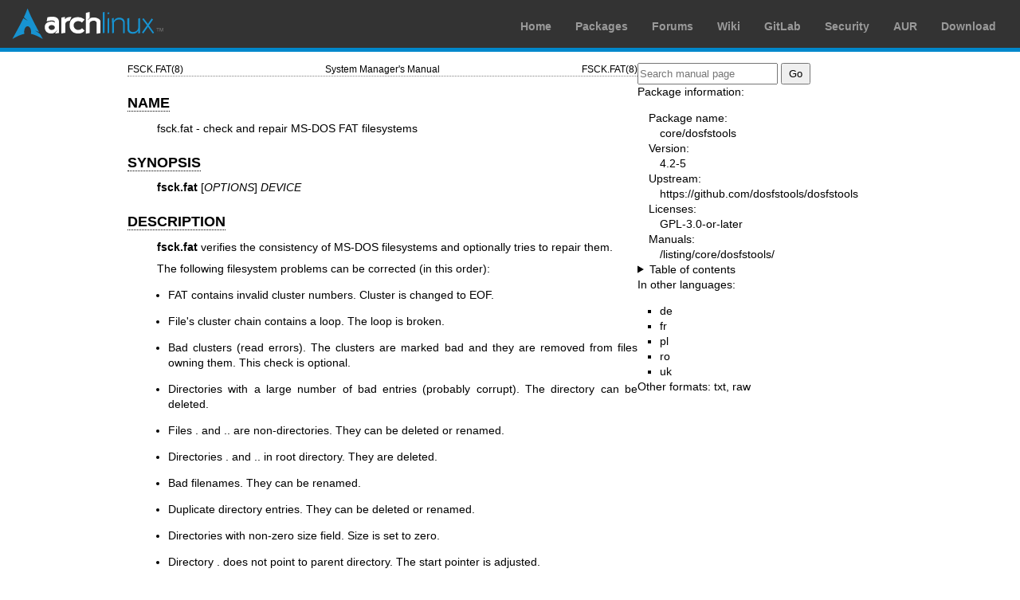

--- FILE ---
content_type: text/html; charset=utf-8
request_url: https://man.archlinux.org/man/fsck.fat.8.en
body_size: 4930
content:


<!DOCTYPE html>
<html lang="en">
    <head>
        <meta charset="UTF-8">
        <meta name="viewport" content="width=device-width, initial-scale=1.0">
        <title>fsck.fat(8) — Arch manual pages</title>
        <link rel="stylesheet" type="text/css" href="/static/archlinux-common/navbar.css">
        <link rel="stylesheet" type="text/css" href="/static/archmanweb/base.css">
        <link rel="icon" type="image/x-icon" href="/static/archlinux-common/favicon.ico" />
        <link rel="shortcut icon" type="image/x-icon" href="/static/archlinux-common/favicon.ico" />
        
    <link rel="stylesheet" type="text/css" href="/static/archmanweb/man_page.css">
    
        <link rel="alternate" href="/man/fsck.fat.8.de" hreflang="de">
    
        <link rel="alternate" href="/man/fsck.fat.8.fr" hreflang="fr">
    
        <link rel="alternate" href="/man/fsck.fat.8.pl" hreflang="pl">
    
        <link rel="alternate" href="/man/fsck.fat.8.ro" hreflang="ro">
    
        <link rel="alternate" href="/man/fsck.fat.8.uk" hreflang="uk">
    

    </head>
    <body>
        <header>
            <div id="archnavbar">
	<div id="logo"><a href="https://archlinux.org" title="Return to the main page">Arch Linux</a></div>
	<div id="archnavbarmenu">
		<ul id="archnavbarlist">
			<li id="anb-home"><a href="https://archlinux.org" title="Arch news, packages, projects and more">Home</a></li>
			<li id="anb-packages"><a href="https://archlinux.org/packages/" title="Arch Package Database">Packages</a></li>
			<li id="anb-forums"><a href="https://bbs.archlinux.org/" title="Community forums">Forums</a></li>
			<li id="anb-wiki"><a href="https://wiki.archlinux.org/" title="Community documentation">Wiki</a></li>
			<li id="anb-gitlab"><a href="https://gitlab.archlinux.org/archlinux" title="GitLab">GitLab</a></li>
			<li id="anb-security"><a href="https://security.archlinux.org/" title="Arch Linux Security Tracker">Security</a></li>
			<li id="anb-aur"><a href="https://aur.archlinux.org/" title="Arch Linux User Repository">AUR</a></li>
			<li id="anb-download"><a href="https://archlinux.org/download/" title="Get Arch Linux">Download</a></li>
		</ul>
	</div>
</div>

        </header>
        <main id="content">
            
            <article id="content-left">
                
<section class="man-page-content">
    <table class="head">
  <tr>
    <td class="head-ltitle">FSCK.FAT(8)</td>
    <td class="head-vol">System Manager's Manual</td>
    <td class="head-rtitle">FSCK.FAT(8)</td>
  </tr>
</table>
<div class="manual-text">
<section class="Sh">
<h1 class="Sh" id='NAME'><a class='permalink' href='#NAME'>NAME</a></h1>
<p class="Pp">fsck.fat - check and repair MS-DOS FAT filesystems</p>
</section>
<section class="Sh">
<h1 class="Sh" id='SYNOPSIS'><a class='permalink' href='#SYNOPSIS'>SYNOPSIS</a></h1>
<p class="Pp"><b>fsck.fat</b> [<i>OPTIONS</i>] <i>DEVICE</i></p>
</section>
<section class="Sh">
<h1 class="Sh" id='DESCRIPTION'><a class='permalink' href='#DESCRIPTION'>DESCRIPTION</a></h1>
<p class="Pp"><b>fsck.fat</b> verifies the consistency of MS-DOS filesystems and
    optionally tries to repair them.</p>
<p class="Pp">The following filesystem problems can be corrected (in this
    order):</p>
<ul class="Bl-bullet">
  <li>FAT contains invalid cluster numbers. Cluster is changed to EOF.</li>
  <li>File's cluster chain contains a loop. The loop is broken.</li>
  <li>Bad clusters (read errors). The clusters are marked bad and they are
      removed from files owning them. This check is optional.</li>
  <li>Directories with a large number of bad entries (probably corrupt). The
      directory can be deleted.</li>
  <li>Files . and .. are non-directories. They can be deleted or renamed.</li>
  <li>Directories . and .. in root directory. They are deleted.</li>
  <li>Bad filenames. They can be renamed.</li>
  <li>Duplicate directory entries. They can be deleted or renamed.</li>
  <li>Directories with non-zero size field. Size is set to zero.</li>
  <li>Directory . does not point to parent directory. The start pointer is
      adjusted.</li>
  <li>Directory .. does not point to parent of parent directory. The start
      pointer is adjusted.</li>
  <li>. and .. are not the two first entries in a non-root directory. The
      entries are created, moving occupied slots if necessary.</li>
  <li>Start cluster number of a file is invalid. The file is truncated.</li>
  <li>File contains bad or free clusters. The file is truncated.</li>
  <li>File's cluster chain is longer than indicated by the size fields. The file
      is truncated.</li>
  <li>Two or more files share the same cluster(s). All but one of the files are
      truncated. If the file being truncated is a directory file that has
      already been read, the filesystem check is restarted after
    truncation.</li>
  <li>File's cluster chain is shorter than indicated by the size fields. The
      file is truncated.</li>
  <li>Volume label in root directory or label in boot sector is invalid. Invalid
      labels are removed.</li>
  <li>Volume label in root directory and label in boot sector are different.
      Volume label from root directory is copied to boot sector.</li>
  <li>Clusters are marked as used but are not owned by a file. They are marked
      as free.</li>
</ul>
<p class="Pp">Additionally, the following problems are detected, but not
    repaired:</p>
<dl class="Bl-tag">
  <dt>&#x2022;</dt>
  <dd>Invalid parameters in boot sector</dd>
</dl>
<p class="Pp">When <b>fsck.fat</b> checks a filesystem, it accumulates all
    changes in memory and performs them only after all checks are complete. This
    can be disabled with the <b>-w</b> option.</p>
<p class="Pp">Two different variants of the FAT filesystem are supported.
    Standard is the FAT12, FAT16 and FAT32 filesystems as defined by Microsoft
    and widely used on hard disks and removable media like USB sticks and SD
    cards. The other is the legacy Atari variant used on Atari ST.</p>
<p class="Pp">There are some minor differences in Atari format: Some boot sector
    fields are interpreted slightly different, and the special FAT entries for
    end-of-file and bad cluster can be different. Under MS-DOS 0xfff8 is used
    for EOF and Atari employs 0xffff by default, but both systems recognize all
    values from 0xfff8&#x2013;0xffff as end-of-file. MS-DOS uses only 0xfff7 for
    bad clusters, where on Atari values 0xfff0&#x2013;0xfff7 are for this
    purpose (but the standard value is still 0xfff7).</p>
</section>
<section class="Sh">
<h1 class="Sh" id='OPTIONS'><a class='permalink' href='#OPTIONS'>OPTIONS</a></h1>
<dl class="Bl-tag">
  <dt id="a"><a class="permalink" href="#a"><b>-a</b></a></dt>
  <dd>Automatically repair the filesystem. No user intervention is necessary.
      Whenever there is more than one method to solve a problem, the least
      destructive approach is used.</dd>
  <dt id="A"><a class="permalink" href="#A"><b>-A</b></a></dt>
  <dd>Select using the Atari variation of the FAT filesystem if that isn't
      active already, otherwise select standard FAT filesystem. This is selected
      by default if <b>mkfs.fat</b> is run on 68k Atari Linux.</dd>
  <dt id="b"><a class="permalink" href="#b"><b>-b</b></a></dt>
  <dd>Make read-only boot sector check.</dd>
  <dt id="c"><a class="permalink" href="#c"><b>-c</b> <i>PAGE</i></a></dt>
  <dd>Use DOS codepage <i>PAGE</i> to decode short file names. By default
      codepage 850 is used.</dd>
  <dt id="d"><a class="permalink" href="#d"><b>-d</b> <i>PATH</i></a></dt>
  <dd>Delete the specified file. If more than one file with that name exist, the
      first one is deleted. This option can be given more than once.</dd>
  <dt id="f"><a class="permalink" href="#f"><b>-f</b></a></dt>
  <dd>Salvage unused cluster chains to files. By default, unused clusters are
      added to the free disk space except in auto mode (<b>-a</b>).</dd>
  <dt id="F"><a class="permalink" href="#F"><b>-F</b> <i>NUM</i></a></dt>
  <dd>Specify FAT table <i>NUM</i> for filesystem access. By default value
      <i>0</i> is assumed and then the first uncorrupted FAT table is chosen.
      Uncorrupted means that FAT table has valid first cluster. If default value
      <i>0</i> is used and all FAT tables are corrupted then <b>fsck.fat</b>
      gives up and does not try to repair FAT filesystem. If non-zero <i>NUM</i>
      value is specified then <b>fsck.fat</b> uses FAT table <i>NUM</i> for
      repairing FAT filesystem. If FAT table <i>NUM</i> has corrupted first
      cluster then <b>fsck.fat</b> will repair it. In any case, if FAT
      filesystem has more FAT tables then repaired content of chosen FAT table
      is copied to other FAT tables. To repair corrupted first cluster it is
      required to call <b>fsck.fat</b> with non-zero <i>NUM</i> value.</dd>
  <dt id="l"><a class="permalink" href="#l"><b>-l</b></a></dt>
  <dd>List path names of files being processed.</dd>
  <dt id="n"><a class="permalink" href="#n"><b>-n</b></a></dt>
  <dd>No-operation mode: non-interactively check for errors, but don't write
      anything to the filesystem.</dd>
  <dt id="p"><a class="permalink" href="#p"><b>-p</b></a></dt>
  <dd>Same as <b>-a</b>, for compatibility with other *fsck.</dd>
  <dt id="r"><a class="permalink" href="#r"><b>-r</b></a></dt>
  <dd>Interactively repair the filesystem. The user is asked for advice whenever
      there is more than one approach to fix an inconsistency. This is the
      default mode and the option is only retained for backwards
    compatibility.</dd>
  <dt id="S"><a class="permalink" href="#S"><b>-S</b></a></dt>
  <dd>Consider short (8.3) file names with spaces in the middle to be invalid,
      like previous versions of this program did. While such file names are not
      forbidden by the FAT specification, and were never treated as errors by
      Microsoft file system checking tools, many DOS programs are unable to
      handle files with such names. Using this option can make them accessible
      to these programs.</dd>
  <dt>
  </dt>
  <dd>Short file names which <i>start</i> with a space are considered invalid
      regardless of this option's setting.</dd>
  <dt>
  </dt>
  <dd>Previous versions of this program exceptionally treated <i>EA DATA. SF</i>
      and <i>WP ROOT. SF</i> as valid short names; using this option does not
      preserve that exception.</dd>
  <dt id="t"><a class="permalink" href="#t"><b>-t</b></a></dt>
  <dd>Mark unreadable clusters as bad.</dd>
  <dt id="u"><a class="permalink" href="#u"><b>-u</b> <i>PATH</i></a></dt>
  <dd>Try to undelete the specified file. <b>fsck.fat</b> tries to allocate a
      chain of contiguous unallocated clusters beginning with the start cluster
      of the undeleted file. This option can be given more than once.</dd>
  <dt id="U"><a class="permalink" href="#U"><b>-U</b></a></dt>
  <dd>Consider lowercase volume and boot label as invalid and allow only
      uppercase characters. Such labels are forbidden by the FAT specification,
      but they are widely used by Linux tools. Moreover MS-DOS and Windows
      systems do not have problems to read them. Therefore volume and boot
      labels with lowercase characters are by default permitted.</dd>
  <dt id="v"><a class="permalink" href="#v"><b>-v</b></a></dt>
  <dd>Verbose mode. Generates slightly more output.</dd>
  <dt id="V"><a class="permalink" href="#V"><b>-V</b></a></dt>
  <dd>Perform a verification pass. The filesystem check is repeated after the
      first run. The second pass should never report any fixable errors. It may
      take considerably longer than the first pass, because the first pass may
      have generated long list of modifications that have to be scanned for each
      disk read.</dd>
  <dt id="variant"><a class="permalink" href="#variant"><b>--variant</b>
    <i>TYPE</i></a></dt>
  <dd>Create a filesystem of variant <i>TYPE</i>. Acceptable values are
      <i>standard</i> and <i>atari</i> (in any combination of upper/lower case).
      See above under DESCRIPTION for the differences.</dd>
  <dt id="w"><a class="permalink" href="#w"><b>-w</b></a></dt>
  <dd>Write changes to disk immediately.</dd>
  <dt id="y"><a class="permalink" href="#y"><b>-y</b></a></dt>
  <dd>Same as <b>-a</b> (automatically repair filesystem) for compatibility with
      other fsck tools.</dd>
  <dt id="help"><a class="permalink" href="#help"><b>--help</b></a></dt>
  <dd>Display help message describing usage and options then exit.</dd>
</dl>
</section>
<section class="Sh">
<h1 class="Sh" id='EXIT_STATUS'><a class='permalink' href='#EXIT_STATUS'>EXIT   STATUS</a></h1>
<dl class="Bl-tag">
  <dt>0</dt>
  <dd>No recoverable errors have been detected.</dd>
  <dt>1</dt>
  <dd>Recoverable errors have been detected or <b>fsck.fat</b> has discovered an
      internal inconsistency.</dd>
  <dt>2</dt>
  <dd>Usage error. <b>fsck.fat</b> did not access the filesystem.</dd>
</dl>
</section>
<section class="Sh">
<h1 class="Sh" id='FILES'><a class='permalink' href='#FILES'>FILES</a></h1>
<dl class="Bl-tag">
  <dt id="fsck0000.rec"><a class="permalink" href="#fsck0000.rec"><i>fsck0000.rec</i>,
    <i>fsck0001.rec</i>, ...</a></dt>
  <dd>When recovering from a corrupted filesystem, <b>fsck.fat</b> dumps
      recovered data into files named <i>fsckNNNN.rec</i> in the top level
      directory of the filesystem.</dd>
</dl>
</section>
<section class="Sh">
<h1 class="Sh" id='BUGS'><a class='permalink' href='#BUGS'>BUGS</a></h1>
<ul class="Bl-bullet">
  <li>Does not remove entirely empty directories.</li>
  <li>Should give more diagnostic messages.</li>
  <li>Undeleting files should use a more sophisticated algorithm.</li>
</ul>
</section>
<section class="Sh">
<h1 class="Sh" id='SEE_ALSO'><a class='permalink' href='#SEE_ALSO'>SEE   ALSO</a></h1>
<p class="Pp"><a href='/man/fatlabel.8.en'>fatlabel(8)</a>, <a href='/man/mkfs.fat.8.en'>mkfs.fat(8)</a></p>
</section>
<section class="Sh">
<h1 class="Sh" id='HOMEPAGE'><a class='permalink' href='#HOMEPAGE'>HOMEPAGE</a></h1>
<p class="Pp">The home for the <b>dosfstools</b> project is its
    <a class="Lk" href="https://github.com/dosfstools/dosfstools">GitHub project
    page</a>.</p>
</section>
<section class="Sh">
<h1 class="Sh" id='AUTHORS'><a class='permalink' href='#AUTHORS'>AUTHORS</a></h1>
<p class="Pp"><b>dosfstools</b> were written by
    <a class="Mt" href="mailto:werner.almesberger@lrc.di.epfl.ch">Werner
    Almesberger</a>,
    <a class="Mt" href="mailto:Roman.Hodek@informatik.uni-erlangen.de">Roman
    Hodek</a>, and others. Current maintainers are
    <a class="Mt" href="mailto:aeb@debian.org">Andreas Bombe</a> and
    <a class="Mt" href="mailto:pali.rohar@gmail.com">Pali Roh&#x00E1;r</a>.</p>
</section>
</div>
<table class="foot">
  <tr>
    <td class="foot-date">2021-01-31</td>
    <td class="foot-os">dosfstools 4.2</td>
  </tr>
</table>

</section>

            </article>
            <aside id="sidebar">
                
<section class="search">
    <form action="/search" class="search direct-search" role="search">
    <input type="search" placeholder="Search manual page" name="q" value=""
         />
    <input type="submit" name="go" value="Go" />
</form>

</section>

<section class="package-info">
    <p>Package information:</p>
    <dl>
        <dt>Package name:</dt>
        <dd><a href="https://www.archlinux.org/packages/core/x86_64/dosfstools/">core/dosfstools</a></dd>
        <dt>Version:</dt>
        <dd>4.2-5</dd>
        <dt>Upstream:</dt>
        <dd><a href="https://github.com/dosfstools/dosfstools">https://github.com/dosfstools/dosfstools</a></dd>
        <dt>Licenses:</dt>
        <dd>GPL-3.0-or-later</dd>
        <dt>Manuals:</dt>
        <dd><a href="/listing/core/dosfstools/">/listing/core/dosfstools/</a></dd>
    </dl>
</section>

<details>
    <summary>Table of contents</summary>
    <nav class="toc">
        <ul>
        
            <li><a href="#NAME">NAME</a></li>
        
            <li><a href="#SYNOPSIS">SYNOPSIS</a></li>
        
            <li><a href="#DESCRIPTION">DESCRIPTION</a></li>
        
            <li><a href="#OPTIONS">OPTIONS</a></li>
        
            <li><a href="#EXIT_STATUS">EXIT STATUS</a></li>
        
            <li><a href="#FILES">FILES</a></li>
        
            <li><a href="#BUGS">BUGS</a></li>
        
            <li><a href="#SEE_ALSO">SEE ALSO</a></li>
        
            <li><a href="#HOMEPAGE">HOMEPAGE</a></li>
        
            <li><a href="#AUTHORS">AUTHORS</a></li>
        
        </ul>
    </nav>
</details>




<nav class="other-languages">
    <p>In other languages:</p>
    <ul>
    
        <li><a href="/man/fsck.fat.8.de">de</a></li>
    
        <li><a href="/man/fsck.fat.8.fr">fr</a></li>
    
        <li><a href="/man/fsck.fat.8.pl">pl</a></li>
    
        <li><a href="/man/fsck.fat.8.ro">ro</a></li>
    
        <li><a href="/man/fsck.fat.8.uk">uk</a></li>
    
    </ul>
</nav>




<nav class="other-formats">
    <p>Other formats:
        
            <a href="/man/fsck.fat.8.en.txt">txt</a>, 
        
            <a href="/man/fsck.fat.8.en.raw">raw</a>
        
    </p>
</nav>

            </aside>
            
        </main>
        <footer>
            <p>Powered by <a href="https://gitlab.archlinux.org/archlinux/archmanweb">archmanweb</a>,
               using <a href="https://mandoc.bsd.lv/">mandoc</a> for the conversion of manual pages.
            </p>
            <p>The website is available under the terms of the <a href="https://www.gnu.org/licenses/gpl-3.0.en.html">GPL-3.0</a>
               license, except for the contents of the manual pages, which have their own license
               specified in the corresponding Arch Linux package.
            </p>
        </footer>
    </body>
</html>
